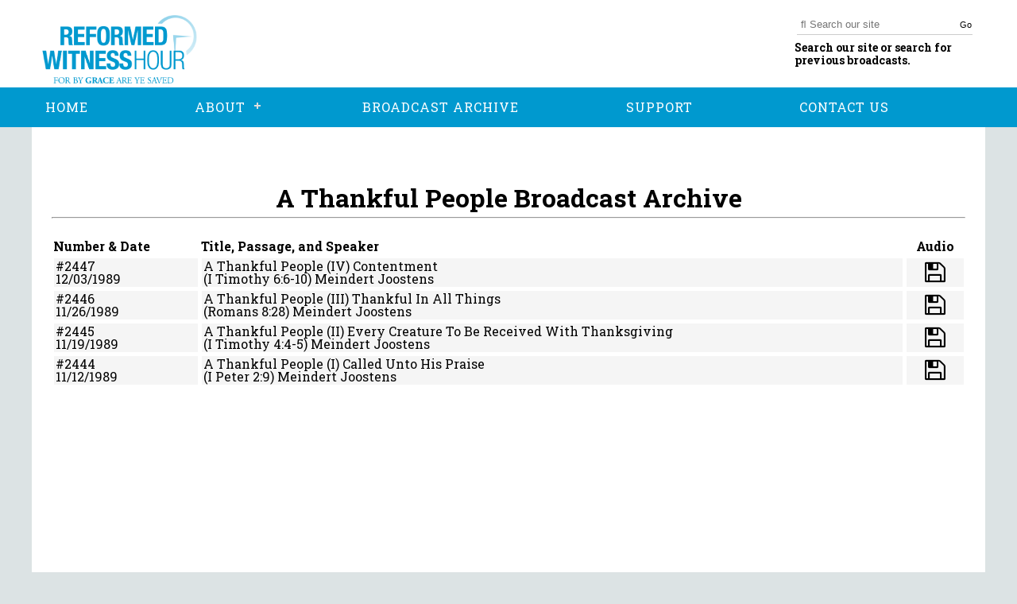

--- FILE ---
content_type: text/html; charset=UTF-8
request_url: https://reformedwitnesshour.org/category/a-thankful-people/
body_size: 5522
content:
<!DOCTYPE html>
<html lang="en-US">
<head>
    <meta charset="UTF-8" />
    <meta name="viewport" content="width=device-width" />
    <script src="https://use.typekit.net/xpq2dtg.js"></script>
    <script>try{Typekit.load({ async: true });}catch(e){}</script>
    <link rel="stylesheet" type="text/css" href="https://reformedwitnesshour.org/wp-content/themes/ReformedWitnessHour/style.css" />
    <link rel="stylesheet" type="text/css" href="https://reformedwitnesshour.org/wp-content/themes/ReformedWitnessHour/css/style.css" />
    <link rel="stylesheet" href="https://maxcdn.bootstrapcdn.com/font-awesome/4.7.0/css/font-awesome.min.css">
    <link href="https://fonts.googleapis.com/css?family=Roboto+Slab:300,400,700" rel="stylesheet">
    <title>A Thankful People | Reformed Witness Hour</title>
<meta name='robots' content='max-image-preview:large' />
<link rel='dns-prefetch' href='//s.w.org' />
<link rel="alternate" type="application/rss+xml" title="Reformed Witness Hour &raquo; Feed" href="https://reformedwitnesshour.org/feed/" />
<link rel="alternate" type="application/rss+xml" title="Reformed Witness Hour &raquo; Comments Feed" href="https://reformedwitnesshour.org/comments/feed/" />
<link rel="alternate" type="application/rss+xml" title="Reformed Witness Hour &raquo; A Thankful People Category Feed" href="https://reformedwitnesshour.org/category/a-thankful-people/feed/" />
		<script type="text/javascript">
			window._wpemojiSettings = {"baseUrl":"https:\/\/s.w.org\/images\/core\/emoji\/13.0.1\/72x72\/","ext":".png","svgUrl":"https:\/\/s.w.org\/images\/core\/emoji\/13.0.1\/svg\/","svgExt":".svg","source":{"concatemoji":"https:\/\/reformedwitnesshour.org\/wp-includes\/js\/wp-emoji-release.min.js?ver=5.7.14"}};
			!function(e,a,t){var n,r,o,i=a.createElement("canvas"),p=i.getContext&&i.getContext("2d");function s(e,t){var a=String.fromCharCode;p.clearRect(0,0,i.width,i.height),p.fillText(a.apply(this,e),0,0);e=i.toDataURL();return p.clearRect(0,0,i.width,i.height),p.fillText(a.apply(this,t),0,0),e===i.toDataURL()}function c(e){var t=a.createElement("script");t.src=e,t.defer=t.type="text/javascript",a.getElementsByTagName("head")[0].appendChild(t)}for(o=Array("flag","emoji"),t.supports={everything:!0,everythingExceptFlag:!0},r=0;r<o.length;r++)t.supports[o[r]]=function(e){if(!p||!p.fillText)return!1;switch(p.textBaseline="top",p.font="600 32px Arial",e){case"flag":return s([127987,65039,8205,9895,65039],[127987,65039,8203,9895,65039])?!1:!s([55356,56826,55356,56819],[55356,56826,8203,55356,56819])&&!s([55356,57332,56128,56423,56128,56418,56128,56421,56128,56430,56128,56423,56128,56447],[55356,57332,8203,56128,56423,8203,56128,56418,8203,56128,56421,8203,56128,56430,8203,56128,56423,8203,56128,56447]);case"emoji":return!s([55357,56424,8205,55356,57212],[55357,56424,8203,55356,57212])}return!1}(o[r]),t.supports.everything=t.supports.everything&&t.supports[o[r]],"flag"!==o[r]&&(t.supports.everythingExceptFlag=t.supports.everythingExceptFlag&&t.supports[o[r]]);t.supports.everythingExceptFlag=t.supports.everythingExceptFlag&&!t.supports.flag,t.DOMReady=!1,t.readyCallback=function(){t.DOMReady=!0},t.supports.everything||(n=function(){t.readyCallback()},a.addEventListener?(a.addEventListener("DOMContentLoaded",n,!1),e.addEventListener("load",n,!1)):(e.attachEvent("onload",n),a.attachEvent("onreadystatechange",function(){"complete"===a.readyState&&t.readyCallback()})),(n=t.source||{}).concatemoji?c(n.concatemoji):n.wpemoji&&n.twemoji&&(c(n.twemoji),c(n.wpemoji)))}(window,document,window._wpemojiSettings);
		</script>
		<style type="text/css">
img.wp-smiley,
img.emoji {
	display: inline !important;
	border: none !important;
	box-shadow: none !important;
	height: 1em !important;
	width: 1em !important;
	margin: 0 .07em !important;
	vertical-align: -0.1em !important;
	background: none !important;
	padding: 0 !important;
}
</style>
	<link rel='stylesheet' id='wp-block-library-css'  href='https://reformedwitnesshour.org/wp-includes/css/dist/block-library/style.min.css?ver=5.7.14' type='text/css' media='all' />
<link rel='stylesheet' id='contact-form-7-css'  href='https://reformedwitnesshour.org/wp-content/plugins/contact-form-7/includes/css/styles.css?ver=5.4.1' type='text/css' media='all' />
<link rel='stylesheet' id='ecwd-popup-style-css'  href='https://reformedwitnesshour.org/wp-content/plugins/event-calendar-wd/css/ecwd_popup.css?ver=1.1.41_59e4ee6b1505e' type='text/css' media='all' />
<link rel='stylesheet' id='ecwd_font-awesome-css'  href='https://reformedwitnesshour.org/wp-content/plugins/event-calendar-wd/css/font-awesome/font-awesome.css?ver=1.1.41_59e4ee6b1505e' type='text/css' media='all' />
<link rel='stylesheet' id='ecwd-public-css'  href='https://reformedwitnesshour.org/wp-content/plugins/event-calendar-wd/css/style.css?ver=1.1.41_59e4ee6b1505e' type='text/css' media='all' />
<link rel='stylesheet' id='blankslate-style-css'  href='https://reformedwitnesshour.org/wp-content/themes/blankslate/style.css?ver=5.7.14' type='text/css' media='all' />
<link rel='stylesheet' id='child-style-css'  href='https://reformedwitnesshour.org/wp-content/themes/ReformedWitnessHour/style.css?ver=1.0.0' type='text/css' media='all' />
<link rel='stylesheet' id='cssmenu-styles-css'  href='https://reformedwitnesshour.org/wp-content/themes/ReformedWitnessHour/cssmenu/styles.css?ver=5.7.14' type='text/css' media='all' />
<!--n2css--><script type='text/javascript' src='https://reformedwitnesshour.org/wp-includes/js/jquery/jquery.min.js?ver=3.5.1' id='jquery-core-js'></script>
<script type='text/javascript' src='https://reformedwitnesshour.org/wp-includes/js/jquery/jquery-migrate.min.js?ver=3.3.2' id='jquery-migrate-js'></script>
<script type='text/javascript' src='https://reformedwitnesshour.org/wp-content/themes/ReformedWitnessHour/cssmenu/script.js?ver=5.7.14' id='cssmenu-js-js'></script>
<link rel="https://api.w.org/" href="https://reformedwitnesshour.org/wp-json/" /><link rel="alternate" type="application/json" href="https://reformedwitnesshour.org/wp-json/wp/v2/categories/150" /><link rel="EditURI" type="application/rsd+xml" title="RSD" href="https://reformedwitnesshour.org/xmlrpc.php?rsd" />
<link rel="wlwmanifest" type="application/wlwmanifest+xml" href="https://reformedwitnesshour.org/wp-includes/wlwmanifest.xml" /> 
<meta name="generator" content="WordPress 5.7.14" />
<!-- HFCM by 99 Robots - Snippet # 1: Google Analytics -->
<!-- Global site tag (gtag.js) - Google Analytics -->
<script async src="https://www.googletagmanager.com/gtag/js?id=UA-136083008-1"></script>
<script>
  window.dataLayer = window.dataLayer || [];
  function gtag(){dataLayer.push(arguments);}
  gtag('js', new Date());

  gtag('config', 'UA-136083008-1');
</script>
<!-- Google Tag Manager -->
<script>(function(w,d,s,l,i){w[l]=w[l]||[];w[l].push({'gtm.start':
new Date().getTime(),event:'gtm.js'});var f=d.getElementsByTagName(s)[0],
j=d.createElement(s),dl=l!='dataLayer'?'&l='+l:'';j.async=true;j.src=
'https://www.googletagmanager.com/gtm.js?id='+i+dl;f.parentNode.insertBefore(j,f);
})(window,document,'script','dataLayer','GTM-KPVK24D');</script>
<!-- End Google Tag Manager -->
<!-- /end HFCM by 99 Robots -->
<style type="text/css">.recentcomments a{display:inline !important;padding:0 !important;margin:0 !important;}</style>		<style type="text/css" id="wp-custom-css">
			.broadcast-container h2 {
	  font-size: 20px;
    margin-bottom: 10px;
    margin-top: 20px;
}
.broadcast-container p {
	margin-bottom: 10px;
}

.post-template-default #content {
	min-height: 100vh;
	width: 100%;
	max-width: 1200px;
	margin: auto;
	background: #FFF;
	padding-top: 1px;
}

.post-template-default #content header {
	text-align: center;
	background: #8c8c8c;
	margin-bottom: 25px;
	padding: 25px;
	color: #fff;
	margin: 15px;
}
.post-template-default #content header h1 {
	font-size: 32px;
	font-weight: bold;
	padding-bottom: 10px;
}
.post-template-default #content header h2 {
	font-size: 20px;
	margin-bottom: 10px;
	margin-top: 20px;
}

.post-template-default #content .entry-content {
	padding: 25px;
}

.post-template-default #comments {
	display: none;
}

.post-template-default #content footer {
	display: none
}
.post-template-default #sidebar {
	display: none;
}
#searchform {
	background: none;
	display: flex;
}
#searchform #s {
	font-family: Arial, FontAwesome;
	width: 100%;
	right: 0;
	border: none;
	border-bottom: 1px solid #CCC;
	border-radius: 0px;
}
header .upper-header .search form button {
	cursor: pointer;
	background: none;
	color: #000;
	margin-left: -20px;
	left: 0;
}

header .upper-header h1 img {
	height: 100px;
}
header nav, #cssmenu, footer, #cssmenu ul ul li a, a.support-button {
	background-color: #0099cf;	
	color: #FFF;
}
#cssmenu > ul > li > a {
	color: #FFF;
}
#cssmenu > ul > li > a:hover {
	font-weight: bold;
}

.elementor-228 .elementor-element.elementor-element-zc8piyr.elementor-widget-heading .elementor-heading-title, .latest-broadcast h2, #mc_embed_signup h2  {
	color: #000 !important;
}

body, .elementor-228 .elementor-element.elementor-element-huy2mnh > .elementor-widget-container {
	background: #dce3e4;
}

.broadcast-container h1 {
	text-align: center;
  font-size: 2rem;
  margin-top: 1.5em;
}
		</style>
		</head>
<body class="archive category category-a-thankful-people category-150 ecwd-theme-parent-blankslate ecwd-theme-child-ReformedWitnessHour elementor-default elementor-kit-4893">
    <header id="header" role="banner">
      <div class="wrapper">
        <div class="upper-header">
          <a href="https://reformedwitnesshour.org"><h1><img src="https://reformedwitnesshour.org/wp-content/themes/ReformedWitnessHour/img/logo2.png" alt="Reformed Witness Hour"></h1></a>
          <div id="search" class="search">
            <form role="search" method="get" id="searchform" class="searchform" action="https://reformedwitnesshour.org">
              <input name="s" id="s" type="text" placeholder="&#xF002; Search our site" style="font-family:Arial, FontAwesome" />
              <button type="submit" id="searchsubmit">Go</button>
            </form>
            <p>Search our site or search for previous broadcasts.</p>
          </div>
        </div>
      </div>
      <nav id="menu" class="nav-collapse" role="navigation">
        <div class="wrapper">
          <div id="cssmenu" class="menu-main-menu-container"><ul id="menu-main-menu" class="menu"><li id="menu-item-248" class="menu-item menu-item-type-post_type menu-item-object-page menu-item-home"><a href="https://reformedwitnesshour.org/"><span>HOME</span></a></li>
<li id="menu-item-263" class="menu-item menu-item-type-custom menu-item-object-custom menu-item-has-children has-sub"><a href="#"><span>ABOUT</span></a>
<ul>
	<li id="menu-item-150" class="menu-item menu-item-type-post_type menu-item-object-page"><a href="https://reformedwitnesshour.org/history/"><span>HISTORY</span></a></li>
	<li id="menu-item-149" class="menu-item menu-item-type-post_type menu-item-object-page"><a href="https://reformedwitnesshour.org/purpose/"><span>PURPOSE</span></a></li>
	<li id="menu-item-148" class="menu-item menu-item-type-post_type menu-item-object-page"><a href="https://reformedwitnesshour.org/radio-pastors/"><span>RADIO PASTORS</span></a></li>
</ul>
</li>
<li id="menu-item-268" class="menu-item menu-item-type-custom menu-item-object-custom"><a href="/broadcast/"><span>BROADCAST ARCHIVE</span></a></li>
<li id="menu-item-16" class="menu-item menu-item-type-post_type menu-item-object-page"><a href="https://reformedwitnesshour.org/support/"><span>SUPPORT</span></a></li>
<li id="menu-item-123" class="menu-item menu-item-type-post_type menu-item-object-page"><a href="https://reformedwitnesshour.org/contact-us/"><span>CONTACT US</span></a></li>
</ul></div>        </div>
      </nav>
    </header>
  <div id="container">
<section class="content white-background" id="content" role="main">
  <div class="white-background broadcast-container">
    <header class="category-header">
        <h1 class="entry-title">A Thankful People          Broadcast Archive        </h1>
                <hr>
    </header>

    <table width="100%">
      <thead>
        <tr>
          <th>Number &amp; Date</th>
          <th>Title, Passage, and Speaker</th>
          <th class="audio">Audio</th>
        </tr>
      </thead>
      <tbody>

                      <tr>
                <td>#2447<br>12/03/1989</td>
                <td>
                  <a href="https://reformedwitnesshour.org/broadcast/a-thankful-people-iv-contentment/">A Thankful People (IV) Contentment</a><br><a href="https://www.biblegateway.com/passage/?version=KJV&search=I Timothy 6:6-10">(I Timothy 6:6-10)</a> Meindert Joostens                </td>
                <td class="audio"><a href="http://reformedwitnesshour.org/wp-content/uploads/2018/03/1989dec03.mp3"><i class="fa fa-floppy-o" aria-hidden="true"></i></a></td>
              </tr>
                        <tr>
                <td>#2446<br>11/26/1989</td>
                <td>
                  <a href="https://reformedwitnesshour.org/broadcast/a-thankful-people-iii-thankful-in-all-things/">A Thankful People (III) Thankful In All Things</a><br><a href="https://www.biblegateway.com/passage/?version=KJV&search=Romans 8:28">(Romans 8:28)</a> Meindert Joostens                </td>
                <td class="audio"><a href="http://reformedwitnesshour.org/wp-content/uploads/2018/03/1989nov26.mp3"><i class="fa fa-floppy-o" aria-hidden="true"></i></a></td>
              </tr>
                        <tr>
                <td>#2445<br>11/19/1989</td>
                <td>
                  <a href="https://reformedwitnesshour.org/broadcast/a-thankful-people-ii-every-creature-to-be-received-with-thanksgiving/">A Thankful People (II) Every Creature To Be Received With Thanksgiving</a><br><a href="https://www.biblegateway.com/passage/?version=KJV&search=I Timothy 4:4-5">(I Timothy 4:4-5)</a> Meindert Joostens                </td>
                <td class="audio"><a href="http://reformedwitnesshour.org/wp-content/uploads/2018/03/1989nov19.mp3"><i class="fa fa-floppy-o" aria-hidden="true"></i></a></td>
              </tr>
                        <tr>
                <td>#2444<br>11/12/1989</td>
                <td>
                  <a href="https://reformedwitnesshour.org/broadcast/a-thankful-people-i-called-unto-his-praise/">A Thankful People (I) Called Unto His Praise</a><br><a href="https://www.biblegateway.com/passage/?version=KJV&search=I Peter 2:9">(I Peter 2:9)</a> Meindert Joostens                </td>
                <td class="audio"><a href="http://reformedwitnesshour.org/wp-content/uploads/2018/03/1989nov12.mp3"><i class="fa fa-floppy-o" aria-hidden="true"></i></a></td>
              </tr>
                </tbody>
    </table>
  </div>
</section>
        </div>
        <footer id="footer" role="contentinfo">
          <div class="wrapper">
            <nav>
              <div class="menu-main-menu-container"><ul id="menu-main-menu-1" class="menu"><li class="menu-item menu-item-type-post_type menu-item-object-page menu-item-home menu-item-248"><a href="https://reformedwitnesshour.org/">HOME</a></li>
<li class="menu-item menu-item-type-custom menu-item-object-custom menu-item-has-children menu-item-263"><a href="#">ABOUT</a>
<ul class="sub-menu">
	<li class="menu-item menu-item-type-post_type menu-item-object-page menu-item-150"><a href="https://reformedwitnesshour.org/history/">HISTORY</a></li>
	<li class="menu-item menu-item-type-post_type menu-item-object-page menu-item-149"><a href="https://reformedwitnesshour.org/purpose/">PURPOSE</a></li>
	<li class="menu-item menu-item-type-post_type menu-item-object-page menu-item-148"><a href="https://reformedwitnesshour.org/radio-pastors/">RADIO PASTORS</a></li>
</ul>
</li>
<li class="menu-item menu-item-type-custom menu-item-object-custom menu-item-268"><a href="/broadcast/">BROADCAST ARCHIVE</a></li>
<li class="menu-item menu-item-type-post_type menu-item-object-page menu-item-16"><a href="https://reformedwitnesshour.org/support/">SUPPORT</a></li>
<li class="menu-item menu-item-type-post_type menu-item-object-page menu-item-123"><a href="https://reformedwitnesshour.org/contact-us/">CONTACT US</a></li>
</ul></div>              <ul class="footer-social">
                <li class="facebook"><a href="https://www.facebook.com/reformedwitness/"><img src="https://reformedwitnesshour.org/wp-content/themes/ReformedWitnessHour/img/facebook.png" alt=""></a></li>
                <li class="sermon-audio"><a href="https://www.sermonaudio.com/source_detail.asp?sourceid=rwh"><img src="https://reformedwitnesshour.org/wp-content/themes/ReformedWitnessHour/img/sermon-audio.png" alt=""></a></li>
              </ul>
            </nav>
          </div>
          <div class="lower-footer">
            <div class="wrapper">
              <p>Copyright Reformed Witness Hour 2022</p>
            </div>
          </div>
        </footer>
    <!-- HFCM by 99 Robots - Snippet # 2: Google Analytics (footer) -->
<!-- Google Tag Manager (noscript) -->
<noscript><iframe src="https://www.googletagmanager.com/ns.html?id=GTM-KPVK24D"
height="0" width="0" style="display:none;visibility:hidden"></iframe></noscript>
<!-- End Google Tag Manager (noscript) -->
<!-- /end HFCM by 99 Robots -->
<script>
jQuery(document).ready(function ($) {
var deviceAgent = navigator.userAgent.toLowerCase();
if (deviceAgent.match(/(iphone|ipod|ipad)/)) {
$("html").addClass("ios");
$("html").addClass("mobile");
}
if (navigator.userAgent.search("MSIE") >= 0) {
$("html").addClass("ie");
}
else if (navigator.userAgent.search("Chrome") >= 0) {
$("html").addClass("chrome");
}
else if (navigator.userAgent.search("Firefox") >= 0) {
$("html").addClass("firefox");
}
else if (navigator.userAgent.search("Safari") >= 0 && navigator.userAgent.search("Chrome") < 0) {
$("html").addClass("safari");
}
else if (navigator.userAgent.search("Opera") >= 0) {
$("html").addClass("opera");
}
});
</script>
<script type='text/javascript' src='https://reformedwitnesshour.org/wp-content/plugins/event-calendar-wd/js/ecwd_popup.js?ver=1.1.41_59e4ee6b1505e' id='ecwd-popup-js'></script>
<script type='text/javascript' src='https://reformedwitnesshour.org/wp-includes/js/jquery/ui/core.min.js?ver=1.12.1' id='jquery-ui-core-js'></script>
<script type='text/javascript' src='https://reformedwitnesshour.org/wp-includes/js/jquery/ui/mouse.min.js?ver=1.12.1' id='jquery-ui-mouse-js'></script>
<script type='text/javascript' src='https://reformedwitnesshour.org/wp-includes/js/jquery/ui/draggable.min.js?ver=1.12.1' id='jquery-ui-draggable-js'></script>
<script type='text/javascript' src='https://reformedwitnesshour.org/wp-includes/js/imagesloaded.min.js?ver=4.1.4' id='imagesloaded-js'></script>
<script type='text/javascript' src='https://reformedwitnesshour.org/wp-includes/js/masonry.min.js?ver=4.2.2' id='masonry-js'></script>
<script type='text/javascript' id='ecwd-public-js-extra'>
/* <![CDATA[ */
var ecwd = {"ajaxurl":"https:\/\/reformedwitnesshour.org\/wp-admin\/admin-ajax.php","ajaxnonce":"cff6e9dfef","loadingText":"Loading...","event_popup_title_text":"Event Details","plugin_url":"https:\/\/reformedwitnesshour.org\/wp-content\/plugins\/event-calendar-wd","gmap_key":"","gmap_style":""};
/* ]]> */
</script>
<script type='text/javascript' src='https://reformedwitnesshour.org/wp-content/plugins/event-calendar-wd/js/scripts.js?ver=1.1.41_59e4ee6b1505e' id='ecwd-public-js'></script>
<script type='text/javascript' src='https://reformedwitnesshour.org/wp-includes/js/dist/vendor/wp-polyfill.min.js?ver=7.4.4' id='wp-polyfill-js'></script>
<script type='text/javascript' id='wp-polyfill-js-after'>
( 'fetch' in window ) || document.write( '<script src="https://reformedwitnesshour.org/wp-includes/js/dist/vendor/wp-polyfill-fetch.min.js?ver=3.0.0"></scr' + 'ipt>' );( document.contains ) || document.write( '<script src="https://reformedwitnesshour.org/wp-includes/js/dist/vendor/wp-polyfill-node-contains.min.js?ver=3.42.0"></scr' + 'ipt>' );( window.DOMRect ) || document.write( '<script src="https://reformedwitnesshour.org/wp-includes/js/dist/vendor/wp-polyfill-dom-rect.min.js?ver=3.42.0"></scr' + 'ipt>' );( window.URL && window.URL.prototype && window.URLSearchParams ) || document.write( '<script src="https://reformedwitnesshour.org/wp-includes/js/dist/vendor/wp-polyfill-url.min.js?ver=3.6.4"></scr' + 'ipt>' );( window.FormData && window.FormData.prototype.keys ) || document.write( '<script src="https://reformedwitnesshour.org/wp-includes/js/dist/vendor/wp-polyfill-formdata.min.js?ver=3.0.12"></scr' + 'ipt>' );( Element.prototype.matches && Element.prototype.closest ) || document.write( '<script src="https://reformedwitnesshour.org/wp-includes/js/dist/vendor/wp-polyfill-element-closest.min.js?ver=2.0.2"></scr' + 'ipt>' );( 'objectFit' in document.documentElement.style ) || document.write( '<script src="https://reformedwitnesshour.org/wp-includes/js/dist/vendor/wp-polyfill-object-fit.min.js?ver=2.3.4"></scr' + 'ipt>' );
</script>
<script type='text/javascript' id='contact-form-7-js-extra'>
/* <![CDATA[ */
var wpcf7 = {"api":{"root":"https:\/\/reformedwitnesshour.org\/wp-json\/","namespace":"contact-form-7\/v1"}};
/* ]]> */
</script>
<script type='text/javascript' src='https://reformedwitnesshour.org/wp-content/plugins/contact-form-7/includes/js/index.js?ver=5.4.1' id='contact-form-7-js'></script>
<script type='text/javascript' src='https://reformedwitnesshour.org/wp-includes/js/wp-embed.min.js?ver=5.7.14' id='wp-embed-js'></script>
  </body>
</html>
